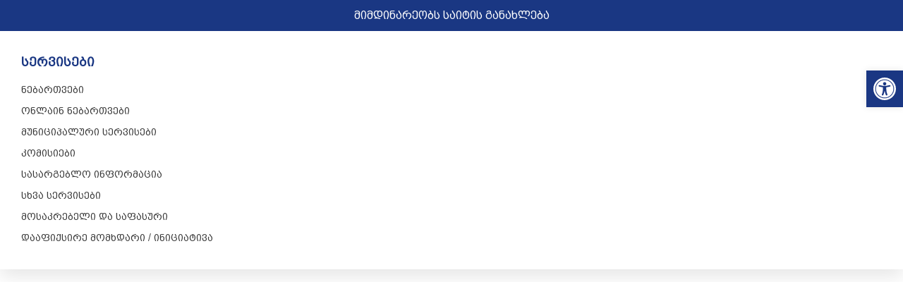

--- FILE ---
content_type: text/html; charset=UTF-8
request_url: https://senaki.gov.ge/elementskit-content/dynamic-content-megamenu-menuitem4932/
body_size: 60331
content:
<!DOCTYPE html>
<html lang="ka-GE">
<head>
	<meta charset="UTF-8">
		<meta name='robots' content='index, follow, max-image-preview:large, max-snippet:-1, max-video-preview:-1' />

	<!-- This site is optimized with the Yoast SEO plugin v20.7 - https://yoast.com/wordpress/plugins/seo/ -->
	<title>dynamic-content-megamenu-menuitem4932 - სენაკის მუნიციპალიტეტის მერია</title>
	<link rel="canonical" href="https://senaki.gov.ge/elementskit-content/dynamic-content-megamenu-menuitem4932/" />
	<meta property="og:locale" content="ka_GE" />
	<meta property="og:type" content="article" />
	<meta property="og:title" content="dynamic-content-megamenu-menuitem4932 - სენაკის მუნიციპალიტეტის მერია" />
	<meta property="og:description" content="სერვისები" />
	<meta property="og:url" content="https://senaki.gov.ge/elementskit-content/dynamic-content-megamenu-menuitem4932/" />
	<meta property="og:site_name" content="სენაკის მუნიციპალიტეტის მერია" />
	<meta property="article:modified_time" content="2023-06-01T09:14:32+00:00" />
	<meta name="twitter:card" content="summary_large_image" />
	<meta name="twitter:label1" content="Est. reading time" />
	<meta name="twitter:data1" content="1 წუთი" />
	<script type="application/ld+json" class="yoast-schema-graph">{"@context":"https://schema.org","@graph":[{"@type":"WebPage","@id":"https://senaki.gov.ge/elementskit-content/dynamic-content-megamenu-menuitem4932/","url":"https://senaki.gov.ge/elementskit-content/dynamic-content-megamenu-menuitem4932/","name":"dynamic-content-megamenu-menuitem4932 - სენაკის მუნიციპალიტეტის მერია","isPartOf":{"@id":"https://senaki.gov.ge/#website"},"datePublished":"2023-06-01T06:12:04+00:00","dateModified":"2023-06-01T09:14:32+00:00","breadcrumb":{"@id":"https://senaki.gov.ge/elementskit-content/dynamic-content-megamenu-menuitem4932/#breadcrumb"},"inLanguage":"ka-GE","potentialAction":[{"@type":"ReadAction","target":["https://senaki.gov.ge/elementskit-content/dynamic-content-megamenu-menuitem4932/"]}]},{"@type":"BreadcrumbList","@id":"https://senaki.gov.ge/elementskit-content/dynamic-content-megamenu-menuitem4932/#breadcrumb","itemListElement":[{"@type":"ListItem","position":1,"name":"Home","item":"https://senaki.gov.ge/"},{"@type":"ListItem","position":2,"name":"dynamic-content-megamenu-menuitem4932"}]},{"@type":"WebSite","@id":"https://senaki.gov.ge/#website","url":"https://senaki.gov.ge/","name":"სენაკის მუნიციპალიტეტის მერია","description":"სენაკის მუნიციპალიტეტის მერია","publisher":{"@id":"https://senaki.gov.ge/#organization"},"potentialAction":[{"@type":"SearchAction","target":{"@type":"EntryPoint","urlTemplate":"https://senaki.gov.ge/?s={search_term_string}"},"query-input":"required name=search_term_string"}],"inLanguage":"ka-GE"},{"@type":"Organization","@id":"https://senaki.gov.ge/#organization","name":"სენაკის მუნიციპალიტეტის მერია","url":"https://senaki.gov.ge/","logo":{"@type":"ImageObject","inLanguage":"ka-GE","@id":"https://senaki.gov.ge/#/schema/logo/image/","url":"https://senaki.gov.ge/wp-content/uploads/2022/11/logo-1.png","contentUrl":"https://senaki.gov.ge/wp-content/uploads/2022/11/logo-1.png","width":482,"height":125,"caption":"სენაკის მუნიციპალიტეტის მერია"},"image":{"@id":"https://senaki.gov.ge/#/schema/logo/image/"}}]}</script>
	<!-- / Yoast SEO plugin. -->


<link rel="alternate" type="application/rss+xml" title="სენაკის მუნიციპალიტეტის მერია &raquo; RSS-არხი" href="https://senaki.gov.ge/feed/" />
<link rel="alternate" type="application/rss+xml" title="სენაკის მუნიციპალიტეტის მერია &raquo; კომენტარების RSS-არხი" href="https://senaki.gov.ge/comments/feed/" />
<link rel="alternate" title="oEmbed (JSON)" type="application/json+oembed" href="https://senaki.gov.ge/wp-json/oembed/1.0/embed?url=https%3A%2F%2Fsenaki.gov.ge%2Felementskit-content%2Fdynamic-content-megamenu-menuitem4932%2F" />
<link rel="alternate" title="oEmbed (XML)" type="text/xml+oembed" href="https://senaki.gov.ge/wp-json/oembed/1.0/embed?url=https%3A%2F%2Fsenaki.gov.ge%2Felementskit-content%2Fdynamic-content-megamenu-menuitem4932%2F&#038;format=xml" />
<style id='wp-img-auto-sizes-contain-inline-css'>
img:is([sizes=auto i],[sizes^="auto," i]){contain-intrinsic-size:3000px 1500px}
/*# sourceURL=wp-img-auto-sizes-contain-inline-css */
</style>
<style id='wp-emoji-styles-inline-css'>

	img.wp-smiley, img.emoji {
		display: inline !important;
		border: none !important;
		box-shadow: none !important;
		height: 1em !important;
		width: 1em !important;
		margin: 0 0.07em !important;
		vertical-align: -0.1em !important;
		background: none !important;
		padding: 0 !important;
	}
/*# sourceURL=wp-emoji-styles-inline-css */
</style>
<link rel='stylesheet' id='wp-block-library-css' href='https://senaki.gov.ge/wp-includes/css/dist/block-library/style.min.css?ver=6.9' media='all' />
<style id='global-styles-inline-css'>
:root{--wp--preset--aspect-ratio--square: 1;--wp--preset--aspect-ratio--4-3: 4/3;--wp--preset--aspect-ratio--3-4: 3/4;--wp--preset--aspect-ratio--3-2: 3/2;--wp--preset--aspect-ratio--2-3: 2/3;--wp--preset--aspect-ratio--16-9: 16/9;--wp--preset--aspect-ratio--9-16: 9/16;--wp--preset--color--black: #000000;--wp--preset--color--cyan-bluish-gray: #abb8c3;--wp--preset--color--white: #ffffff;--wp--preset--color--pale-pink: #f78da7;--wp--preset--color--vivid-red: #cf2e2e;--wp--preset--color--luminous-vivid-orange: #ff6900;--wp--preset--color--luminous-vivid-amber: #fcb900;--wp--preset--color--light-green-cyan: #7bdcb5;--wp--preset--color--vivid-green-cyan: #00d084;--wp--preset--color--pale-cyan-blue: #8ed1fc;--wp--preset--color--vivid-cyan-blue: #0693e3;--wp--preset--color--vivid-purple: #9b51e0;--wp--preset--gradient--vivid-cyan-blue-to-vivid-purple: linear-gradient(135deg,rgb(6,147,227) 0%,rgb(155,81,224) 100%);--wp--preset--gradient--light-green-cyan-to-vivid-green-cyan: linear-gradient(135deg,rgb(122,220,180) 0%,rgb(0,208,130) 100%);--wp--preset--gradient--luminous-vivid-amber-to-luminous-vivid-orange: linear-gradient(135deg,rgb(252,185,0) 0%,rgb(255,105,0) 100%);--wp--preset--gradient--luminous-vivid-orange-to-vivid-red: linear-gradient(135deg,rgb(255,105,0) 0%,rgb(207,46,46) 100%);--wp--preset--gradient--very-light-gray-to-cyan-bluish-gray: linear-gradient(135deg,rgb(238,238,238) 0%,rgb(169,184,195) 100%);--wp--preset--gradient--cool-to-warm-spectrum: linear-gradient(135deg,rgb(74,234,220) 0%,rgb(151,120,209) 20%,rgb(207,42,186) 40%,rgb(238,44,130) 60%,rgb(251,105,98) 80%,rgb(254,248,76) 100%);--wp--preset--gradient--blush-light-purple: linear-gradient(135deg,rgb(255,206,236) 0%,rgb(152,150,240) 100%);--wp--preset--gradient--blush-bordeaux: linear-gradient(135deg,rgb(254,205,165) 0%,rgb(254,45,45) 50%,rgb(107,0,62) 100%);--wp--preset--gradient--luminous-dusk: linear-gradient(135deg,rgb(255,203,112) 0%,rgb(199,81,192) 50%,rgb(65,88,208) 100%);--wp--preset--gradient--pale-ocean: linear-gradient(135deg,rgb(255,245,203) 0%,rgb(182,227,212) 50%,rgb(51,167,181) 100%);--wp--preset--gradient--electric-grass: linear-gradient(135deg,rgb(202,248,128) 0%,rgb(113,206,126) 100%);--wp--preset--gradient--midnight: linear-gradient(135deg,rgb(2,3,129) 0%,rgb(40,116,252) 100%);--wp--preset--font-size--small: 13px;--wp--preset--font-size--medium: 20px;--wp--preset--font-size--large: 36px;--wp--preset--font-size--x-large: 42px;--wp--preset--spacing--20: 0.44rem;--wp--preset--spacing--30: 0.67rem;--wp--preset--spacing--40: 1rem;--wp--preset--spacing--50: 1.5rem;--wp--preset--spacing--60: 2.25rem;--wp--preset--spacing--70: 3.38rem;--wp--preset--spacing--80: 5.06rem;--wp--preset--shadow--natural: 6px 6px 9px rgba(0, 0, 0, 0.2);--wp--preset--shadow--deep: 12px 12px 50px rgba(0, 0, 0, 0.4);--wp--preset--shadow--sharp: 6px 6px 0px rgba(0, 0, 0, 0.2);--wp--preset--shadow--outlined: 6px 6px 0px -3px rgb(255, 255, 255), 6px 6px rgb(0, 0, 0);--wp--preset--shadow--crisp: 6px 6px 0px rgb(0, 0, 0);}:where(.is-layout-flex){gap: 0.5em;}:where(.is-layout-grid){gap: 0.5em;}body .is-layout-flex{display: flex;}.is-layout-flex{flex-wrap: wrap;align-items: center;}.is-layout-flex > :is(*, div){margin: 0;}body .is-layout-grid{display: grid;}.is-layout-grid > :is(*, div){margin: 0;}:where(.wp-block-columns.is-layout-flex){gap: 2em;}:where(.wp-block-columns.is-layout-grid){gap: 2em;}:where(.wp-block-post-template.is-layout-flex){gap: 1.25em;}:where(.wp-block-post-template.is-layout-grid){gap: 1.25em;}.has-black-color{color: var(--wp--preset--color--black) !important;}.has-cyan-bluish-gray-color{color: var(--wp--preset--color--cyan-bluish-gray) !important;}.has-white-color{color: var(--wp--preset--color--white) !important;}.has-pale-pink-color{color: var(--wp--preset--color--pale-pink) !important;}.has-vivid-red-color{color: var(--wp--preset--color--vivid-red) !important;}.has-luminous-vivid-orange-color{color: var(--wp--preset--color--luminous-vivid-orange) !important;}.has-luminous-vivid-amber-color{color: var(--wp--preset--color--luminous-vivid-amber) !important;}.has-light-green-cyan-color{color: var(--wp--preset--color--light-green-cyan) !important;}.has-vivid-green-cyan-color{color: var(--wp--preset--color--vivid-green-cyan) !important;}.has-pale-cyan-blue-color{color: var(--wp--preset--color--pale-cyan-blue) !important;}.has-vivid-cyan-blue-color{color: var(--wp--preset--color--vivid-cyan-blue) !important;}.has-vivid-purple-color{color: var(--wp--preset--color--vivid-purple) !important;}.has-black-background-color{background-color: var(--wp--preset--color--black) !important;}.has-cyan-bluish-gray-background-color{background-color: var(--wp--preset--color--cyan-bluish-gray) !important;}.has-white-background-color{background-color: var(--wp--preset--color--white) !important;}.has-pale-pink-background-color{background-color: var(--wp--preset--color--pale-pink) !important;}.has-vivid-red-background-color{background-color: var(--wp--preset--color--vivid-red) !important;}.has-luminous-vivid-orange-background-color{background-color: var(--wp--preset--color--luminous-vivid-orange) !important;}.has-luminous-vivid-amber-background-color{background-color: var(--wp--preset--color--luminous-vivid-amber) !important;}.has-light-green-cyan-background-color{background-color: var(--wp--preset--color--light-green-cyan) !important;}.has-vivid-green-cyan-background-color{background-color: var(--wp--preset--color--vivid-green-cyan) !important;}.has-pale-cyan-blue-background-color{background-color: var(--wp--preset--color--pale-cyan-blue) !important;}.has-vivid-cyan-blue-background-color{background-color: var(--wp--preset--color--vivid-cyan-blue) !important;}.has-vivid-purple-background-color{background-color: var(--wp--preset--color--vivid-purple) !important;}.has-black-border-color{border-color: var(--wp--preset--color--black) !important;}.has-cyan-bluish-gray-border-color{border-color: var(--wp--preset--color--cyan-bluish-gray) !important;}.has-white-border-color{border-color: var(--wp--preset--color--white) !important;}.has-pale-pink-border-color{border-color: var(--wp--preset--color--pale-pink) !important;}.has-vivid-red-border-color{border-color: var(--wp--preset--color--vivid-red) !important;}.has-luminous-vivid-orange-border-color{border-color: var(--wp--preset--color--luminous-vivid-orange) !important;}.has-luminous-vivid-amber-border-color{border-color: var(--wp--preset--color--luminous-vivid-amber) !important;}.has-light-green-cyan-border-color{border-color: var(--wp--preset--color--light-green-cyan) !important;}.has-vivid-green-cyan-border-color{border-color: var(--wp--preset--color--vivid-green-cyan) !important;}.has-pale-cyan-blue-border-color{border-color: var(--wp--preset--color--pale-cyan-blue) !important;}.has-vivid-cyan-blue-border-color{border-color: var(--wp--preset--color--vivid-cyan-blue) !important;}.has-vivid-purple-border-color{border-color: var(--wp--preset--color--vivid-purple) !important;}.has-vivid-cyan-blue-to-vivid-purple-gradient-background{background: var(--wp--preset--gradient--vivid-cyan-blue-to-vivid-purple) !important;}.has-light-green-cyan-to-vivid-green-cyan-gradient-background{background: var(--wp--preset--gradient--light-green-cyan-to-vivid-green-cyan) !important;}.has-luminous-vivid-amber-to-luminous-vivid-orange-gradient-background{background: var(--wp--preset--gradient--luminous-vivid-amber-to-luminous-vivid-orange) !important;}.has-luminous-vivid-orange-to-vivid-red-gradient-background{background: var(--wp--preset--gradient--luminous-vivid-orange-to-vivid-red) !important;}.has-very-light-gray-to-cyan-bluish-gray-gradient-background{background: var(--wp--preset--gradient--very-light-gray-to-cyan-bluish-gray) !important;}.has-cool-to-warm-spectrum-gradient-background{background: var(--wp--preset--gradient--cool-to-warm-spectrum) !important;}.has-blush-light-purple-gradient-background{background: var(--wp--preset--gradient--blush-light-purple) !important;}.has-blush-bordeaux-gradient-background{background: var(--wp--preset--gradient--blush-bordeaux) !important;}.has-luminous-dusk-gradient-background{background: var(--wp--preset--gradient--luminous-dusk) !important;}.has-pale-ocean-gradient-background{background: var(--wp--preset--gradient--pale-ocean) !important;}.has-electric-grass-gradient-background{background: var(--wp--preset--gradient--electric-grass) !important;}.has-midnight-gradient-background{background: var(--wp--preset--gradient--midnight) !important;}.has-small-font-size{font-size: var(--wp--preset--font-size--small) !important;}.has-medium-font-size{font-size: var(--wp--preset--font-size--medium) !important;}.has-large-font-size{font-size: var(--wp--preset--font-size--large) !important;}.has-x-large-font-size{font-size: var(--wp--preset--font-size--x-large) !important;}
/*# sourceURL=global-styles-inline-css */
</style>

<style id='classic-theme-styles-inline-css'>
/*! This file is auto-generated */
.wp-block-button__link{color:#fff;background-color:#32373c;border-radius:9999px;box-shadow:none;text-decoration:none;padding:calc(.667em + 2px) calc(1.333em + 2px);font-size:1.125em}.wp-block-file__button{background:#32373c;color:#fff;text-decoration:none}
/*# sourceURL=/wp-includes/css/classic-themes.min.css */
</style>
<link rel='stylesheet' id='fd-nt-style-css' href='https://senaki.gov.ge/wp-content/plugins/news-ticker-widget-for-elementor/assets/css/ele-news-ticker.css?ver=6.9' media='all' />
<link rel='stylesheet' id='ticker-style-css' href='https://senaki.gov.ge/wp-content/plugins/news-ticker-widget-for-elementor/assets/css/ticker.css?ver=6.9' media='all' />
<link rel='stylesheet' id='wp-polls-css' href='https://senaki.gov.ge/wp-content/plugins/wp-polls/polls-css.css?ver=2.77.0' media='all' />
<style id='wp-polls-inline-css'>
.wp-polls .pollbar {
	margin: 1px;
	font-size: 6px;
	line-height: 8px;
	height: 8px;
	background-image: url('https://senaki.gov.ge/wp-content/plugins/wp-polls/images/default/pollbg.gif');
	border: 1px solid #c8c8c8;
}

/*# sourceURL=wp-polls-inline-css */
</style>
<link rel='stylesheet' id='hello-elementor-css' href='https://senaki.gov.ge/wp-content/themes/hello-elementor/style.min.css?ver=2.6.1' media='all' />
<link rel='stylesheet' id='hello-elementor-theme-style-css' href='https://senaki.gov.ge/wp-content/themes/hello-elementor/theme.min.css?ver=2.6.1' media='all' />
<link rel='stylesheet' id='elementor-frontend-css' href='https://senaki.gov.ge/wp-content/plugins/elementor/assets/css/frontend-lite.min.css?ver=3.12.2' media='all' />
<link rel='stylesheet' id='elementor-post-8-css' href='https://senaki.gov.ge/wp-content/uploads/elementor/css/post-8.css?ver=1682298244' media='all' />
<link rel='stylesheet' id='pojo-a11y-css' href='https://senaki.gov.ge/wp-content/plugins/pojo-accessibility/assets/css/style.min.css?ver=1.0.0' media='all' />
<link rel='stylesheet' id='easy-notification-bar-css' href='https://senaki.gov.ge/wp-content/plugins/easy-notification-bar/assets/css/easy-notification-bar.css?ver=1.4.5' media='all' />
<style id='easy-notification-bar-inline-css'>
.easy-notification-bar{background:#1a3783;}
/*# sourceURL=easy-notification-bar-inline-css */
</style>
<link rel='stylesheet' id='elementor-icons-css' href='https://senaki.gov.ge/wp-content/plugins/elementor/assets/lib/eicons/css/elementor-icons.min.css?ver=5.18.0' media='all' />
<link rel='stylesheet' id='swiper-css' href='https://senaki.gov.ge/wp-content/plugins/elementor/assets/lib/swiper/css/swiper.min.css?ver=5.3.6' media='all' />
<link rel='stylesheet' id='elementor-pro-css' href='https://senaki.gov.ge/wp-content/plugins/elementor-pro/assets/css/frontend-lite.min.css?ver=3.10.2' media='all' />
<link rel='stylesheet' id='elementor-global-css' href='https://senaki.gov.ge/wp-content/uploads/elementor/css/global.css?ver=1682298245' media='all' />
<link rel='stylesheet' id='elementor-post-4933-css' href='https://senaki.gov.ge/wp-content/uploads/elementor/css/post-4933.css?ver=1685610888' media='all' />
<link rel='stylesheet' id='hello-elementor-child-style-css' href='https://senaki.gov.ge/wp-content/themes/hello-theme-child-master/style.css?ver=1.0.0' media='all' />
<link rel='stylesheet' id='ekit-widget-styles-css' href='https://senaki.gov.ge/wp-content/plugins/elementskit-lite/widgets/init/assets/css/widget-styles.css?ver=2.8.1' media='all' />
<link rel='stylesheet' id='ekit-responsive-css' href='https://senaki.gov.ge/wp-content/plugins/elementskit-lite/widgets/init/assets/css/responsive.css?ver=2.8.1' media='all' />
<link rel='stylesheet' id='ecs-styles-css' href='https://senaki.gov.ge/wp-content/plugins/ele-custom-skin/assets/css/ecs-style.css?ver=3.1.7' media='all' />
<link rel='stylesheet' id='elementor-post-548-css' href='https://senaki.gov.ge/wp-content/uploads/elementor/css/post-548.css?ver=1674298507' media='all' />
<link rel='stylesheet' id='elementor-post-3206-css' href='https://senaki.gov.ge/wp-content/uploads/elementor/css/post-3206.css?ver=1674298376' media='all' />
<link rel='stylesheet' id='elementor-post-3701-css' href='https://senaki.gov.ge/wp-content/uploads/elementor/css/post-3701.css?ver=1675086280' media='all' />
<script src="https://senaki.gov.ge/wp-includes/js/jquery/jquery.min.js?ver=3.7.1" id="jquery-core-js"></script>
<script src="https://senaki.gov.ge/wp-includes/js/jquery/jquery-migrate.min.js?ver=3.4.1" id="jquery-migrate-js"></script>
<script id="ecs_ajax_load-js-extra">
var ecs_ajax_params = {"ajaxurl":"https://senaki.gov.ge/wp-admin/admin-ajax.php","posts":"{\"page\":0,\"elementskit_content\":\"dynamic-content-megamenu-menuitem4932\",\"post_type\":\"elementskit_content\",\"name\":\"dynamic-content-megamenu-menuitem4932\",\"error\":\"\",\"m\":\"\",\"p\":0,\"post_parent\":\"\",\"subpost\":\"\",\"subpost_id\":\"\",\"attachment\":\"\",\"attachment_id\":0,\"pagename\":\"dynamic-content-megamenu-menuitem4932\",\"page_id\":0,\"second\":\"\",\"minute\":\"\",\"hour\":\"\",\"day\":0,\"monthnum\":0,\"year\":0,\"w\":0,\"category_name\":\"\",\"tag\":\"\",\"cat\":\"\",\"tag_id\":\"\",\"author\":\"\",\"author_name\":\"\",\"feed\":\"\",\"tb\":\"\",\"paged\":0,\"meta_key\":\"\",\"meta_value\":\"\",\"preview\":\"\",\"s\":\"\",\"sentence\":\"\",\"title\":\"\",\"fields\":\"all\",\"menu_order\":\"\",\"embed\":\"\",\"category__in\":[],\"category__not_in\":[],\"category__and\":[],\"post__in\":[],\"post__not_in\":[],\"post_name__in\":[],\"tag__in\":[],\"tag__not_in\":[],\"tag__and\":[],\"tag_slug__in\":[],\"tag_slug__and\":[],\"post_parent__in\":[],\"post_parent__not_in\":[],\"author__in\":[],\"author__not_in\":[],\"search_columns\":[],\"ignore_sticky_posts\":false,\"suppress_filters\":false,\"cache_results\":true,\"update_post_term_cache\":true,\"update_menu_item_cache\":false,\"lazy_load_term_meta\":true,\"update_post_meta_cache\":true,\"posts_per_page\":10,\"nopaging\":false,\"comments_per_page\":\"50\",\"no_found_rows\":false,\"order\":\"DESC\"}"};
//# sourceURL=ecs_ajax_load-js-extra
</script>
<script src="https://senaki.gov.ge/wp-content/plugins/ele-custom-skin/assets/js/ecs_ajax_pagination.js?ver=3.1.7" id="ecs_ajax_load-js"></script>
<script src="https://senaki.gov.ge/wp-content/plugins/ele-custom-skin/assets/js/ecs.js?ver=3.1.7" id="ecs-script-js"></script>
<link rel="https://api.w.org/" href="https://senaki.gov.ge/wp-json/" /><link rel="alternate" title="JSON" type="application/json" href="https://senaki.gov.ge/wp-json/wp/v2/elementskit-content/4933" /><link rel="EditURI" type="application/rsd+xml" title="RSD" href="https://senaki.gov.ge/xmlrpc.php?rsd" />
<meta name="generator" content="WordPress 6.9" />
<link rel='shortlink' href='https://senaki.gov.ge/?p=4933' />
<meta name="generator" content="Site Kit by Google 1.99.0" /><meta name="generator" content="Elementor 3.12.2; features: e_dom_optimization, e_optimized_assets_loading, e_optimized_css_loading, a11y_improvements, additional_custom_breakpoints; settings: css_print_method-external, google_font-enabled, font_display-auto">
<meta name="robots" content="noindex,nofollow" />
<style type="text/css">
#pojo-a11y-toolbar .pojo-a11y-toolbar-toggle a{ background-color: #1a3783;	color: #ffffff;}
#pojo-a11y-toolbar .pojo-a11y-toolbar-overlay, #pojo-a11y-toolbar .pojo-a11y-toolbar-overlay ul.pojo-a11y-toolbar-items.pojo-a11y-links{ border-color: #1a3783;}
body.pojo-a11y-focusable a:focus{ outline-style: solid !important;	outline-width: 1px !important;	outline-color: #FF0000 !important;}
#pojo-a11y-toolbar{ top: 100px !important;}
#pojo-a11y-toolbar .pojo-a11y-toolbar-overlay{ background-color: #ffffff;}
#pojo-a11y-toolbar .pojo-a11y-toolbar-overlay ul.pojo-a11y-toolbar-items li.pojo-a11y-toolbar-item a, #pojo-a11y-toolbar .pojo-a11y-toolbar-overlay p.pojo-a11y-toolbar-title{ color: #333333;}
#pojo-a11y-toolbar .pojo-a11y-toolbar-overlay ul.pojo-a11y-toolbar-items li.pojo-a11y-toolbar-item a.active{ background-color: #4054b2;	color: #ffffff;}
@media (max-width: 767px) { #pojo-a11y-toolbar { top: 50px !important; } }</style><link rel="icon" href="https://senaki.gov.ge/wp-content/uploads/2022/11/icon.png" sizes="32x32" />
<link rel="icon" href="https://senaki.gov.ge/wp-content/uploads/2022/11/icon.png" sizes="192x192" />
<link rel="apple-touch-icon" href="https://senaki.gov.ge/wp-content/uploads/2022/11/icon.png" />
<meta name="msapplication-TileImage" content="https://senaki.gov.ge/wp-content/uploads/2022/11/icon.png" />
		<style id="wp-custom-css">
			.easy-notification-bar-message {
    font-family: 'Georgia';
}		</style>
			<meta name="viewport" content="width=device-width, initial-scale=1.0, viewport-fit=cover" /></head>
<body class="wp-singular elementskit_content-template elementskit_content-template-elementor_canvas single single-elementskit_content postid-4933 wp-custom-logo wp-theme-hello-elementor wp-child-theme-hello-theme-child-master has-easy-notification-bar elementor-default elementor-template-canvas elementor-kit-8 elementor-page elementor-page-4933">
	
				<div class="easy-notification-bar easy-notification-bar--align_center">

					<div class="easy-notification-bar-container enb-textcenter enb-system-font">

													<div class="easy-notification-bar-message">
								მიმდინარეობს საიტის განახლება							</div><!-- .easy-notification-bar-message -->
						
						
					</div>

					
				</div><!-- .easy-notification-bar -->

					<div data-elementor-type="wp-post" data-elementor-id="4933" class="elementor elementor-4933">
									<section class="elementor-section elementor-top-section elementor-element elementor-element-79dccc1 elementor-section-full_width elementor-section-height-default elementor-section-height-default" data-id="79dccc1" data-element_type="section" data-settings="{&quot;background_background&quot;:&quot;classic&quot;}">
						<div class="elementor-container elementor-column-gap-no">
					<div class="elementor-column elementor-col-100 elementor-top-column elementor-element elementor-element-ad82844" data-id="ad82844" data-element_type="column">
			<div class="elementor-widget-wrap elementor-element-populated">
								<div class="elementor-element elementor-element-7d9f575 elementor-widget elementor-widget-heading" data-id="7d9f575" data-element_type="widget" data-widget_type="heading.default">
				<div class="elementor-widget-container">
			<style>/*! elementor - v3.12.2 - 23-04-2023 */
.elementor-heading-title{padding:0;margin:0;line-height:1}.elementor-widget-heading .elementor-heading-title[class*=elementor-size-]>a{color:inherit;font-size:inherit;line-height:inherit}.elementor-widget-heading .elementor-heading-title.elementor-size-small{font-size:15px}.elementor-widget-heading .elementor-heading-title.elementor-size-medium{font-size:19px}.elementor-widget-heading .elementor-heading-title.elementor-size-large{font-size:29px}.elementor-widget-heading .elementor-heading-title.elementor-size-xl{font-size:39px}.elementor-widget-heading .elementor-heading-title.elementor-size-xxl{font-size:59px}</style><h2 class="elementor-heading-title elementor-size-default">სერვისები</h2>		</div>
				</div>
				<div class="elementor-element elementor-element-58e1c7e elementor-nav-menu--dropdown-none elementor-widget elementor-widget-nav-menu" data-id="58e1c7e" data-element_type="widget" data-settings="{&quot;layout&quot;:&quot;vertical&quot;,&quot;submenu_icon&quot;:{&quot;value&quot;:&quot;&lt;i class=\&quot;\&quot;&gt;&lt;\/i&gt;&quot;,&quot;library&quot;:&quot;&quot;}}" data-widget_type="nav-menu.default">
				<div class="elementor-widget-container">
			<link rel="stylesheet" href="https://senaki.gov.ge/wp-content/plugins/elementor-pro/assets/css/widget-nav-menu.min.css">			<nav migration_allowed="1" migrated="0" class="elementor-nav-menu--main elementor-nav-menu__container elementor-nav-menu--layout-vertical e--pointer-none">
				<ul id="menu-1-58e1c7e" class="elementor-nav-menu sm-vertical"><li class="menu-item menu-item-type-post_type menu-item-object-page menu-item-4926"><a href="https://senaki.gov.ge/%e1%83%9c%e1%83%94%e1%83%91%e1%83%90%e1%83%a0%e1%83%97%e1%83%95%e1%83%94%e1%83%91%e1%83%98/" class="elementor-item">ნებართვები</a></li>
<li class="menu-item menu-item-type-post_type menu-item-object-page menu-item-4925"><a href="https://senaki.gov.ge/%e1%83%9d%e1%83%9c%e1%83%9a%e1%83%90%e1%83%98%e1%83%9c-%e1%83%9c%e1%83%94%e1%83%91%e1%83%90%e1%83%a0%e1%83%97%e1%83%95%e1%83%94%e1%83%91%e1%83%98/" class="elementor-item">ონლაინ ნებართვები</a></li>
<li class="menu-item menu-item-type-post_type menu-item-object-page menu-item-4924"><a href="https://senaki.gov.ge/%e1%83%9b%e1%83%a3%e1%83%9c%e1%83%98%e1%83%aa%e1%83%98%e1%83%9e%e1%83%90%e1%83%9a%e1%83%a3%e1%83%a0%e1%83%98-%e1%83%a1%e1%83%94%e1%83%a0%e1%83%95%e1%83%98%e1%83%a1%e1%83%94%e1%83%91%e1%83%98/" class="elementor-item">მუნიციპალური სერვისები</a></li>
<li class="menu-item menu-item-type-post_type menu-item-object-page menu-item-4923"><a href="https://senaki.gov.ge/%e1%83%99%e1%83%9d%e1%83%9b%e1%83%98%e1%83%a1%e1%83%98%e1%83%94%e1%83%91%e1%83%98/" class="elementor-item">კომისიები</a></li>
<li class="menu-item menu-item-type-post_type menu-item-object-page menu-item-4922"><a href="https://senaki.gov.ge/%e1%83%a1%e1%83%90%e1%83%a1%e1%83%90%e1%83%a0%e1%83%92%e1%83%94%e1%83%91%e1%83%9a%e1%83%9d-%e1%83%98%e1%83%9c%e1%83%a4%e1%83%9d%e1%83%a0%e1%83%9b%e1%83%90%e1%83%aa%e1%83%98%e1%83%90/" class="elementor-item">სასარგებლო ინფორმაცია</a></li>
<li class="menu-item menu-item-type-custom menu-item-object-custom menu-item-has-children menu-item-5017"><a href="#" class="elementor-item elementor-item-anchor">სხვა სერვისები</a>
<ul class="sub-menu elementor-nav-menu--dropdown">
	<li class="menu-item menu-item-type-post_type menu-item-object-page menu-item-4921"><a href="https://senaki.gov.ge/%e1%83%a1%e1%83%90%e1%83%9b%e1%83%94%e1%83%93%e1%83%98%e1%83%aa%e1%83%98%e1%83%9c%e1%83%9d-%e1%83%93%e1%83%90%e1%83%ac%e1%83%94%e1%83%a1%e1%83%94%e1%83%91%e1%83%a3%e1%83%9a%e1%83%94%e1%83%91%e1%83%94/" class="elementor-sub-item">სამედიცინო დაწესებულებები და აფთიაქები</a></li>
	<li class="menu-item menu-item-type-post_type menu-item-object-page menu-item-4920"><a href="https://senaki.gov.ge/%e1%83%91%e1%83%90%e1%83%9c%e1%83%99%e1%83%94%e1%83%91%e1%83%98-%e1%83%93%e1%83%90-%e1%83%9b%e1%83%98%e1%83%99%e1%83%a0%e1%83%9d%e1%83%a1%e1%83%90%e1%83%a4%e1%83%98%e1%83%9c%e1%83%90%e1%83%9c%e1%83%a1/" class="elementor-sub-item">ბანკები და მიკროსაფინანსო ორგანიზაციები</a></li>
	<li class="menu-item menu-item-type-post_type menu-item-object-page menu-item-4919"><a href="https://senaki.gov.ge/%e1%83%a1%e1%83%90%e1%83%ad%e1%83%98%e1%83%a0%e1%83%9d-%e1%83%98%e1%83%9c%e1%83%a4%e1%83%9d%e1%83%a0%e1%83%9b%e1%83%90%e1%83%aa%e1%83%98%e1%83%90/" class="elementor-sub-item">საჭირო ინფორმაცია</a></li>
	<li class="menu-item menu-item-type-post_type menu-item-object-page menu-item-4918"><a href="https://senaki.gov.ge/%e1%83%9d%e1%83%9c%e1%83%9a%e1%83%90%e1%83%98%e1%83%9c-%e1%83%92%e1%83%90%e1%83%93%e1%83%90%e1%83%ae%e1%83%93%e1%83%94%e1%83%91%e1%83%98/" class="elementor-sub-item">ონლაინ გადახდები</a></li>
</ul>
</li>
<li class="menu-item menu-item-type-post_type menu-item-object-page menu-item-4927"><a href="https://senaki.gov.ge/%e1%83%9b%e1%83%9d%e1%83%a1%e1%83%90%e1%83%99%e1%83%a0%e1%83%94%e1%83%91%e1%83%94%e1%83%9a%e1%83%98-%e1%83%93%e1%83%90-%e1%83%a1%e1%83%90%e1%83%a4%e1%83%90%e1%83%a1%e1%83%a3%e1%83%a0%e1%83%98/" class="elementor-item">მოსაკრებელი და საფასური</a></li>
<li class="menu-item menu-item-type-post_type menu-item-object-page menu-item-4929"><a href="https://senaki.gov.ge/%e1%83%93%e1%83%90%e1%83%90%e1%83%a4%e1%83%98%e1%83%a5%e1%83%a1%e1%83%98%e1%83%a0%e1%83%94-%e1%83%9b%e1%83%9d%e1%83%9b%e1%83%ae%e1%83%93%e1%83%90%e1%83%a0%e1%83%98-%e1%83%98%e1%83%9c%e1%83%98/" class="elementor-item">დააფიქსირე მომხდარი / ინიციატივა</a></li>
</ul>			</nav>
						<nav class="elementor-nav-menu--dropdown elementor-nav-menu__container" aria-hidden="true">
				<ul id="menu-2-58e1c7e" class="elementor-nav-menu sm-vertical"><li class="menu-item menu-item-type-post_type menu-item-object-page menu-item-4926"><a href="https://senaki.gov.ge/%e1%83%9c%e1%83%94%e1%83%91%e1%83%90%e1%83%a0%e1%83%97%e1%83%95%e1%83%94%e1%83%91%e1%83%98/" class="elementor-item" tabindex="-1">ნებართვები</a></li>
<li class="menu-item menu-item-type-post_type menu-item-object-page menu-item-4925"><a href="https://senaki.gov.ge/%e1%83%9d%e1%83%9c%e1%83%9a%e1%83%90%e1%83%98%e1%83%9c-%e1%83%9c%e1%83%94%e1%83%91%e1%83%90%e1%83%a0%e1%83%97%e1%83%95%e1%83%94%e1%83%91%e1%83%98/" class="elementor-item" tabindex="-1">ონლაინ ნებართვები</a></li>
<li class="menu-item menu-item-type-post_type menu-item-object-page menu-item-4924"><a href="https://senaki.gov.ge/%e1%83%9b%e1%83%a3%e1%83%9c%e1%83%98%e1%83%aa%e1%83%98%e1%83%9e%e1%83%90%e1%83%9a%e1%83%a3%e1%83%a0%e1%83%98-%e1%83%a1%e1%83%94%e1%83%a0%e1%83%95%e1%83%98%e1%83%a1%e1%83%94%e1%83%91%e1%83%98/" class="elementor-item" tabindex="-1">მუნიციპალური სერვისები</a></li>
<li class="menu-item menu-item-type-post_type menu-item-object-page menu-item-4923"><a href="https://senaki.gov.ge/%e1%83%99%e1%83%9d%e1%83%9b%e1%83%98%e1%83%a1%e1%83%98%e1%83%94%e1%83%91%e1%83%98/" class="elementor-item" tabindex="-1">კომისიები</a></li>
<li class="menu-item menu-item-type-post_type menu-item-object-page menu-item-4922"><a href="https://senaki.gov.ge/%e1%83%a1%e1%83%90%e1%83%a1%e1%83%90%e1%83%a0%e1%83%92%e1%83%94%e1%83%91%e1%83%9a%e1%83%9d-%e1%83%98%e1%83%9c%e1%83%a4%e1%83%9d%e1%83%a0%e1%83%9b%e1%83%90%e1%83%aa%e1%83%98%e1%83%90/" class="elementor-item" tabindex="-1">სასარგებლო ინფორმაცია</a></li>
<li class="menu-item menu-item-type-custom menu-item-object-custom menu-item-has-children menu-item-5017"><a href="#" class="elementor-item elementor-item-anchor" tabindex="-1">სხვა სერვისები</a>
<ul class="sub-menu elementor-nav-menu--dropdown">
	<li class="menu-item menu-item-type-post_type menu-item-object-page menu-item-4921"><a href="https://senaki.gov.ge/%e1%83%a1%e1%83%90%e1%83%9b%e1%83%94%e1%83%93%e1%83%98%e1%83%aa%e1%83%98%e1%83%9c%e1%83%9d-%e1%83%93%e1%83%90%e1%83%ac%e1%83%94%e1%83%a1%e1%83%94%e1%83%91%e1%83%a3%e1%83%9a%e1%83%94%e1%83%91%e1%83%94/" class="elementor-sub-item" tabindex="-1">სამედიცინო დაწესებულებები და აფთიაქები</a></li>
	<li class="menu-item menu-item-type-post_type menu-item-object-page menu-item-4920"><a href="https://senaki.gov.ge/%e1%83%91%e1%83%90%e1%83%9c%e1%83%99%e1%83%94%e1%83%91%e1%83%98-%e1%83%93%e1%83%90-%e1%83%9b%e1%83%98%e1%83%99%e1%83%a0%e1%83%9d%e1%83%a1%e1%83%90%e1%83%a4%e1%83%98%e1%83%9c%e1%83%90%e1%83%9c%e1%83%a1/" class="elementor-sub-item" tabindex="-1">ბანკები და მიკროსაფინანსო ორგანიზაციები</a></li>
	<li class="menu-item menu-item-type-post_type menu-item-object-page menu-item-4919"><a href="https://senaki.gov.ge/%e1%83%a1%e1%83%90%e1%83%ad%e1%83%98%e1%83%a0%e1%83%9d-%e1%83%98%e1%83%9c%e1%83%a4%e1%83%9d%e1%83%a0%e1%83%9b%e1%83%90%e1%83%aa%e1%83%98%e1%83%90/" class="elementor-sub-item" tabindex="-1">საჭირო ინფორმაცია</a></li>
	<li class="menu-item menu-item-type-post_type menu-item-object-page menu-item-4918"><a href="https://senaki.gov.ge/%e1%83%9d%e1%83%9c%e1%83%9a%e1%83%90%e1%83%98%e1%83%9c-%e1%83%92%e1%83%90%e1%83%93%e1%83%90%e1%83%ae%e1%83%93%e1%83%94%e1%83%91%e1%83%98/" class="elementor-sub-item" tabindex="-1">ონლაინ გადახდები</a></li>
</ul>
</li>
<li class="menu-item menu-item-type-post_type menu-item-object-page menu-item-4927"><a href="https://senaki.gov.ge/%e1%83%9b%e1%83%9d%e1%83%a1%e1%83%90%e1%83%99%e1%83%a0%e1%83%94%e1%83%91%e1%83%94%e1%83%9a%e1%83%98-%e1%83%93%e1%83%90-%e1%83%a1%e1%83%90%e1%83%a4%e1%83%90%e1%83%a1%e1%83%a3%e1%83%a0%e1%83%98/" class="elementor-item" tabindex="-1">მოსაკრებელი და საფასური</a></li>
<li class="menu-item menu-item-type-post_type menu-item-object-page menu-item-4929"><a href="https://senaki.gov.ge/%e1%83%93%e1%83%90%e1%83%90%e1%83%a4%e1%83%98%e1%83%a5%e1%83%a1%e1%83%98%e1%83%a0%e1%83%94-%e1%83%9b%e1%83%9d%e1%83%9b%e1%83%ae%e1%83%93%e1%83%90%e1%83%a0%e1%83%98-%e1%83%98%e1%83%9c%e1%83%98/" class="elementor-item" tabindex="-1">დააფიქსირე მომხდარი / ინიციატივა</a></li>
</ul>			</nav>
				</div>
				</div>
					</div>
		</div>
							</div>
		</section>
							</div>
		<script type="speculationrules">
{"prefetch":[{"source":"document","where":{"and":[{"href_matches":"/*"},{"not":{"href_matches":["/wp-*.php","/wp-admin/*","/wp-content/uploads/*","/wp-content/*","/wp-content/plugins/*","/wp-content/themes/hello-theme-child-master/*","/wp-content/themes/hello-elementor/*","/*\\?(.+)"]}},{"not":{"selector_matches":"a[rel~=\"nofollow\"]"}},{"not":{"selector_matches":".no-prefetch, .no-prefetch a"}}]},"eagerness":"conservative"}]}
</script>
<script src="https://senaki.gov.ge/wp-content/plugins/news-ticker-widget-for-elementor/assets/js/ticker.js?ver=1.0" id="ticker-script-js"></script>
<script id="wp-polls-js-extra">
var pollsL10n = {"ajax_url":"https://senaki.gov.ge/wp-admin/admin-ajax.php","text_wait":"Your last request is still being processed. Please wait a while ...","text_valid":"Please choose a valid poll answer.","text_multiple":"Maximum number of choices allowed: ","show_loading":"1","show_fading":"1"};
//# sourceURL=wp-polls-js-extra
</script>
<script src="https://senaki.gov.ge/wp-content/plugins/wp-polls/polls-js.js?ver=2.77.0" id="wp-polls-js"></script>
<script src="https://senaki.gov.ge/wp-content/themes/hello-elementor/assets/js/hello-frontend.min.js?ver=1.0.0" id="hello-theme-frontend-js"></script>
<script src="https://senaki.gov.ge/wp-content/plugins/elementskit-lite/libs/framework/assets/js/frontend-script.js?ver=2.8.1" id="elementskit-framework-js-frontend-js"></script>
<script id="elementskit-framework-js-frontend-js-after">
		var elementskit = {
			resturl: 'https://senaki.gov.ge/wp-json/elementskit/v1/',
		}

		
//# sourceURL=elementskit-framework-js-frontend-js-after
</script>
<script src="https://senaki.gov.ge/wp-content/plugins/elementskit-lite/widgets/init/assets/js/widget-scripts.js?ver=2.8.1" id="ekit-widget-scripts-js"></script>
<script id="pojo-a11y-js-extra">
var PojoA11yOptions = {"focusable":"","remove_link_target":"","add_role_links":"","enable_save":"","save_expiration":""};
//# sourceURL=pojo-a11y-js-extra
</script>
<script src="https://senaki.gov.ge/wp-content/plugins/pojo-accessibility/assets/js/app.min.js?ver=1.0.0" id="pojo-a11y-js"></script>
<script src="https://senaki.gov.ge/wp-content/plugins/elementor-pro/assets/lib/smartmenus/jquery.smartmenus.min.js?ver=1.0.1" id="smartmenus-js"></script>
<script src="https://senaki.gov.ge/wp-content/plugins/elementor-pro/assets/js/webpack-pro.runtime.min.js?ver=3.10.2" id="elementor-pro-webpack-runtime-js"></script>
<script src="https://senaki.gov.ge/wp-content/plugins/elementor/assets/js/webpack.runtime.min.js?ver=3.12.2" id="elementor-webpack-runtime-js"></script>
<script src="https://senaki.gov.ge/wp-content/plugins/elementor/assets/js/frontend-modules.min.js?ver=3.12.2" id="elementor-frontend-modules-js"></script>
<script src="https://senaki.gov.ge/wp-includes/js/dist/hooks.min.js?ver=dd5603f07f9220ed27f1" id="wp-hooks-js"></script>
<script src="https://senaki.gov.ge/wp-includes/js/dist/i18n.min.js?ver=c26c3dc7bed366793375" id="wp-i18n-js"></script>
<script id="wp-i18n-js-after">
wp.i18n.setLocaleData( { 'text direction\u0004ltr': [ 'ltr' ] } );
//# sourceURL=wp-i18n-js-after
</script>
<script id="elementor-pro-frontend-js-before">
var ElementorProFrontendConfig = {"ajaxurl":"https:\/\/senaki.gov.ge\/wp-admin\/admin-ajax.php","nonce":"a1ec6de402","urls":{"assets":"https:\/\/senaki.gov.ge\/wp-content\/plugins\/elementor-pro\/assets\/","rest":"https:\/\/senaki.gov.ge\/wp-json\/"},"shareButtonsNetworks":{"facebook":{"title":"Facebook","has_counter":true},"twitter":{"title":"Twitter"},"linkedin":{"title":"LinkedIn","has_counter":true},"pinterest":{"title":"Pinterest","has_counter":true},"reddit":{"title":"Reddit","has_counter":true},"vk":{"title":"VK","has_counter":true},"odnoklassniki":{"title":"OK","has_counter":true},"tumblr":{"title":"Tumblr"},"digg":{"title":"Digg"},"skype":{"title":"Skype"},"stumbleupon":{"title":"StumbleUpon","has_counter":true},"mix":{"title":"Mix"},"telegram":{"title":"Telegram"},"pocket":{"title":"Pocket","has_counter":true},"xing":{"title":"XING","has_counter":true},"whatsapp":{"title":"WhatsApp"},"email":{"title":"Email"},"print":{"title":"Print"}},"facebook_sdk":{"lang":"ka_GE","app_id":""},"lottie":{"defaultAnimationUrl":"https:\/\/senaki.gov.ge\/wp-content\/plugins\/elementor-pro\/modules\/lottie\/assets\/animations\/default.json"}};
//# sourceURL=elementor-pro-frontend-js-before
</script>
<script src="https://senaki.gov.ge/wp-content/plugins/elementor-pro/assets/js/frontend.min.js?ver=3.10.2" id="elementor-pro-frontend-js"></script>
<script src="https://senaki.gov.ge/wp-content/plugins/elementor/assets/lib/waypoints/waypoints.min.js?ver=4.0.2" id="elementor-waypoints-js"></script>
<script src="https://senaki.gov.ge/wp-includes/js/jquery/ui/core.min.js?ver=1.13.3" id="jquery-ui-core-js"></script>
<script id="elementor-frontend-js-before">
var elementorFrontendConfig = {"environmentMode":{"edit":false,"wpPreview":false,"isScriptDebug":false},"i18n":{"shareOnFacebook":"Share on Facebook","shareOnTwitter":"Share on Twitter","pinIt":"Pin it","download":"Download","downloadImage":"Download image","fullscreen":"Fullscreen","zoom":"Zoom","share":"Share","playVideo":"Play Video","previous":"Previous","next":"Next","close":"Close"},"is_rtl":false,"breakpoints":{"xs":0,"sm":480,"md":768,"lg":1025,"xl":1440,"xxl":1600},"responsive":{"breakpoints":{"mobile":{"label":"Mobile Portrait","value":767,"default_value":767,"direction":"max","is_enabled":true},"mobile_extra":{"label":"Mobile Landscape","value":880,"default_value":880,"direction":"max","is_enabled":false},"tablet":{"label":"Tablet Portrait","value":1024,"default_value":1024,"direction":"max","is_enabled":true},"tablet_extra":{"label":"Tablet Landscape","value":1200,"default_value":1200,"direction":"max","is_enabled":false},"laptop":{"label":"Laptop","value":1366,"default_value":1366,"direction":"max","is_enabled":false},"widescreen":{"label":"Widescreen","value":2400,"default_value":2400,"direction":"min","is_enabled":false}}},"version":"3.12.2","is_static":false,"experimentalFeatures":{"e_dom_optimization":true,"e_optimized_assets_loading":true,"e_optimized_css_loading":true,"a11y_improvements":true,"additional_custom_breakpoints":true,"theme_builder_v2":true,"hello-theme-header-footer":true,"landing-pages":true,"page-transitions":true,"notes":true,"form-submissions":true,"e_scroll_snap":true},"urls":{"assets":"https:\/\/senaki.gov.ge\/wp-content\/plugins\/elementor\/assets\/"},"swiperClass":"swiper-container","settings":{"page":[],"editorPreferences":[]},"kit":{"active_breakpoints":["viewport_mobile","viewport_tablet"],"global_image_lightbox":"yes","lightbox_enable_counter":"yes","lightbox_enable_fullscreen":"yes","lightbox_enable_zoom":"yes","lightbox_enable_share":"yes","lightbox_title_src":"title","lightbox_description_src":"description","hello_header_logo_type":"logo","hello_header_menu_layout":"horizontal","hello_footer_logo_type":"logo"},"post":{"id":4933,"title":"dynamic-content-megamenu-menuitem4932%20-%20%E1%83%A1%E1%83%94%E1%83%9C%E1%83%90%E1%83%99%E1%83%98%E1%83%A1%20%E1%83%9B%E1%83%A3%E1%83%9C%E1%83%98%E1%83%AA%E1%83%98%E1%83%9E%E1%83%90%E1%83%9A%E1%83%98%E1%83%A2%E1%83%94%E1%83%A2%E1%83%98%E1%83%A1%20%E1%83%9B%E1%83%94%E1%83%A0%E1%83%98%E1%83%90","excerpt":"","featuredImage":false}};
//# sourceURL=elementor-frontend-js-before
</script>
<script src="https://senaki.gov.ge/wp-content/plugins/elementor/assets/js/frontend.min.js?ver=3.12.2" id="elementor-frontend-js"></script>
<script src="https://senaki.gov.ge/wp-content/plugins/elementor-pro/assets/js/elements-handlers.min.js?ver=3.10.2" id="pro-elements-handlers-js"></script>
<script src="https://senaki.gov.ge/wp-content/plugins/elementskit-lite/widgets/init/assets/js/animate-circle.js?ver=2.8.1" id="animate-circle-js"></script>
<script id="elementskit-elementor-js-extra">
var ekit_config = {"ajaxurl":"https://senaki.gov.ge/wp-admin/admin-ajax.php","nonce":"3c73a8201a"};
//# sourceURL=elementskit-elementor-js-extra
</script>
<script src="https://senaki.gov.ge/wp-content/plugins/elementskit-lite/widgets/init/assets/js/elementor.js?ver=2.8.1" id="elementskit-elementor-js"></script>
<script src="https://senaki.gov.ge/wp-content/plugins/elementor/assets/lib/swiper/swiper.min.js?ver=2.8.1" id="swiper-js"></script>
<script src="https://senaki.gov.ge/wp-includes/js/underscore.min.js?ver=1.13.7" id="underscore-js"></script>
<script id="wp-util-js-extra">
var _wpUtilSettings = {"ajax":{"url":"/wp-admin/admin-ajax.php"}};
//# sourceURL=wp-util-js-extra
</script>
<script src="https://senaki.gov.ge/wp-includes/js/wp-util.min.js?ver=6.9" id="wp-util-js"></script>
<script id="wpforms-elementor-js-extra">
var wpformsElementorVars = {"captcha_provider":"recaptcha","recaptcha_type":"v2"};
//# sourceURL=wpforms-elementor-js-extra
</script>
<script src="https://senaki.gov.ge/wp-content/plugins/wpforms/assets/js/integrations/elementor/frontend.min.js?ver=1.7.5.1" id="wpforms-elementor-js"></script>
<script id="wp-emoji-settings" type="application/json">
{"baseUrl":"https://s.w.org/images/core/emoji/17.0.2/72x72/","ext":".png","svgUrl":"https://s.w.org/images/core/emoji/17.0.2/svg/","svgExt":".svg","source":{"concatemoji":"https://senaki.gov.ge/wp-includes/js/wp-emoji-release.min.js?ver=6.9"}}
</script>
<script type="module">
/*! This file is auto-generated */
const a=JSON.parse(document.getElementById("wp-emoji-settings").textContent),o=(window._wpemojiSettings=a,"wpEmojiSettingsSupports"),s=["flag","emoji"];function i(e){try{var t={supportTests:e,timestamp:(new Date).valueOf()};sessionStorage.setItem(o,JSON.stringify(t))}catch(e){}}function c(e,t,n){e.clearRect(0,0,e.canvas.width,e.canvas.height),e.fillText(t,0,0);t=new Uint32Array(e.getImageData(0,0,e.canvas.width,e.canvas.height).data);e.clearRect(0,0,e.canvas.width,e.canvas.height),e.fillText(n,0,0);const a=new Uint32Array(e.getImageData(0,0,e.canvas.width,e.canvas.height).data);return t.every((e,t)=>e===a[t])}function p(e,t){e.clearRect(0,0,e.canvas.width,e.canvas.height),e.fillText(t,0,0);var n=e.getImageData(16,16,1,1);for(let e=0;e<n.data.length;e++)if(0!==n.data[e])return!1;return!0}function u(e,t,n,a){switch(t){case"flag":return n(e,"\ud83c\udff3\ufe0f\u200d\u26a7\ufe0f","\ud83c\udff3\ufe0f\u200b\u26a7\ufe0f")?!1:!n(e,"\ud83c\udde8\ud83c\uddf6","\ud83c\udde8\u200b\ud83c\uddf6")&&!n(e,"\ud83c\udff4\udb40\udc67\udb40\udc62\udb40\udc65\udb40\udc6e\udb40\udc67\udb40\udc7f","\ud83c\udff4\u200b\udb40\udc67\u200b\udb40\udc62\u200b\udb40\udc65\u200b\udb40\udc6e\u200b\udb40\udc67\u200b\udb40\udc7f");case"emoji":return!a(e,"\ud83e\u1fac8")}return!1}function f(e,t,n,a){let r;const o=(r="undefined"!=typeof WorkerGlobalScope&&self instanceof WorkerGlobalScope?new OffscreenCanvas(300,150):document.createElement("canvas")).getContext("2d",{willReadFrequently:!0}),s=(o.textBaseline="top",o.font="600 32px Arial",{});return e.forEach(e=>{s[e]=t(o,e,n,a)}),s}function r(e){var t=document.createElement("script");t.src=e,t.defer=!0,document.head.appendChild(t)}a.supports={everything:!0,everythingExceptFlag:!0},new Promise(t=>{let n=function(){try{var e=JSON.parse(sessionStorage.getItem(o));if("object"==typeof e&&"number"==typeof e.timestamp&&(new Date).valueOf()<e.timestamp+604800&&"object"==typeof e.supportTests)return e.supportTests}catch(e){}return null}();if(!n){if("undefined"!=typeof Worker&&"undefined"!=typeof OffscreenCanvas&&"undefined"!=typeof URL&&URL.createObjectURL&&"undefined"!=typeof Blob)try{var e="postMessage("+f.toString()+"("+[JSON.stringify(s),u.toString(),c.toString(),p.toString()].join(",")+"));",a=new Blob([e],{type:"text/javascript"});const r=new Worker(URL.createObjectURL(a),{name:"wpTestEmojiSupports"});return void(r.onmessage=e=>{i(n=e.data),r.terminate(),t(n)})}catch(e){}i(n=f(s,u,c,p))}t(n)}).then(e=>{for(const n in e)a.supports[n]=e[n],a.supports.everything=a.supports.everything&&a.supports[n],"flag"!==n&&(a.supports.everythingExceptFlag=a.supports.everythingExceptFlag&&a.supports[n]);var t;a.supports.everythingExceptFlag=a.supports.everythingExceptFlag&&!a.supports.flag,a.supports.everything||((t=a.source||{}).concatemoji?r(t.concatemoji):t.wpemoji&&t.twemoji&&(r(t.twemoji),r(t.wpemoji)))});
//# sourceURL=https://senaki.gov.ge/wp-includes/js/wp-emoji-loader.min.js
</script>
		<a id="pojo-a11y-skip-content" class="pojo-skip-link pojo-skip-content" tabindex="1" accesskey="s" href="#content">Skip to content</a>
				<nav id="pojo-a11y-toolbar" class="pojo-a11y-toolbar-right" role="navigation">
			<div class="pojo-a11y-toolbar-toggle">
				<a class="pojo-a11y-toolbar-link pojo-a11y-toolbar-toggle-link" href="javascript:void(0);" title="დამხმარე ინსტრუმენტები" role="button">
					<span class="pojo-sr-only sr-only">Open toolbar</span>
					<svg xmlns="http://www.w3.org/2000/svg" viewBox="0 0 100 100" fill="currentColor" width="1em">
						<title>დამხმარე ინსტრუმენტები</title>
						<path d="M50 8.1c23.2 0 41.9 18.8 41.9 41.9 0 23.2-18.8 41.9-41.9 41.9C26.8 91.9 8.1 73.2 8.1 50S26.8 8.1 50 8.1M50 0C22.4 0 0 22.4 0 50s22.4 50 50 50 50-22.4 50-50S77.6 0 50 0zm0 11.3c-21.4 0-38.7 17.3-38.7 38.7S28.6 88.7 50 88.7 88.7 71.4 88.7 50 71.4 11.3 50 11.3zm0 8.9c4 0 7.3 3.2 7.3 7.3S54 34.7 50 34.7s-7.3-3.2-7.3-7.3 3.3-7.2 7.3-7.2zm23.7 19.7c-5.8 1.4-11.2 2.6-16.6 3.2.2 20.4 2.5 24.8 5 31.4.7 1.9-.2 4-2.1 4.7-1.9.7-4-.2-4.7-2.1-1.8-4.5-3.4-8.2-4.5-15.8h-2c-1 7.6-2.7 11.3-4.5 15.8-.7 1.9-2.8 2.8-4.7 2.1-1.9-.7-2.8-2.8-2.1-4.7 2.6-6.6 4.9-11 5-31.4-5.4-.6-10.8-1.8-16.6-3.2-1.7-.4-2.8-2.1-2.4-3.9.4-1.7 2.1-2.8 3.9-2.4 19.5 4.6 25.1 4.6 44.5 0 1.7-.4 3.5.7 3.9 2.4.7 1.8-.3 3.5-2.1 3.9z"/>					</svg>
				</a>
			</div>
			<div class="pojo-a11y-toolbar-overlay">
				<div class="pojo-a11y-toolbar-inner">
					<p class="pojo-a11y-toolbar-title">დამხმარე ინსტრუმენტები</p>
					
					<ul class="pojo-a11y-toolbar-items pojo-a11y-tools">
																			<li class="pojo-a11y-toolbar-item">
								<a href="#" class="pojo-a11y-toolbar-link pojo-a11y-btn-resize-font pojo-a11y-btn-resize-plus" data-action="resize-plus" data-action-group="resize" tabindex="-1" role="button">
									<span class="pojo-a11y-toolbar-icon"><svg version="1.1" xmlns="http://www.w3.org/2000/svg" width="1em" viewBox="0 0 448 448"><title>ტექსტის გაზრდა</title><path fill="currentColor" d="M256 200v16c0 4.25-3.75 8-8 8h-56v56c0 4.25-3.75 8-8 8h-16c-4.25 0-8-3.75-8-8v-56h-56c-4.25 0-8-3.75-8-8v-16c0-4.25 3.75-8 8-8h56v-56c0-4.25 3.75-8 8-8h16c4.25 0 8 3.75 8 8v56h56c4.25 0 8 3.75 8 8zM288 208c0-61.75-50.25-112-112-112s-112 50.25-112 112 50.25 112 112 112 112-50.25 112-112zM416 416c0 17.75-14.25 32-32 32-8.5 0-16.75-3.5-22.5-9.5l-85.75-85.5c-29.25 20.25-64.25 31-99.75 31-97.25 0-176-78.75-176-176s78.75-176 176-176 176 78.75 176 176c0 35.5-10.75 70.5-31 99.75l85.75 85.75c5.75 5.75 9.25 14 9.25 22.5z"></path></svg></span><span class="pojo-a11y-toolbar-text">ტექსტის გაზრდა</span>								</a>
							</li>
							
							<li class="pojo-a11y-toolbar-item">
								<a href="#" class="pojo-a11y-toolbar-link pojo-a11y-btn-resize-font pojo-a11y-btn-resize-minus" data-action="resize-minus" data-action-group="resize" tabindex="-1" role="button">
									<span class="pojo-a11y-toolbar-icon"><svg version="1.1" xmlns="http://www.w3.org/2000/svg" width="1em" viewBox="0 0 448 448"><title>ტექსტის შემცირება</title><path fill="currentColor" d="M256 200v16c0 4.25-3.75 8-8 8h-144c-4.25 0-8-3.75-8-8v-16c0-4.25 3.75-8 8-8h144c4.25 0 8 3.75 8 8zM288 208c0-61.75-50.25-112-112-112s-112 50.25-112 112 50.25 112 112 112 112-50.25 112-112zM416 416c0 17.75-14.25 32-32 32-8.5 0-16.75-3.5-22.5-9.5l-85.75-85.5c-29.25 20.25-64.25 31-99.75 31-97.25 0-176-78.75-176-176s78.75-176 176-176 176 78.75 176 176c0 35.5-10.75 70.5-31 99.75l85.75 85.75c5.75 5.75 9.25 14 9.25 22.5z"></path></svg></span><span class="pojo-a11y-toolbar-text">ტექსტის შემცირება</span>								</a>
							</li>
						
													<li class="pojo-a11y-toolbar-item">
								<a href="#" class="pojo-a11y-toolbar-link pojo-a11y-btn-background-group pojo-a11y-btn-grayscale" data-action="grayscale" data-action-group="schema" tabindex="-1" role="button">
									<span class="pojo-a11y-toolbar-icon"><svg version="1.1" xmlns="http://www.w3.org/2000/svg" width="1em" viewBox="0 0 448 448"><title>რუხი ფერის</title><path fill="currentColor" d="M15.75 384h-15.75v-352h15.75v352zM31.5 383.75h-8v-351.75h8v351.75zM55 383.75h-7.75v-351.75h7.75v351.75zM94.25 383.75h-7.75v-351.75h7.75v351.75zM133.5 383.75h-15.5v-351.75h15.5v351.75zM165 383.75h-7.75v-351.75h7.75v351.75zM180.75 383.75h-7.75v-351.75h7.75v351.75zM196.5 383.75h-7.75v-351.75h7.75v351.75zM235.75 383.75h-15.75v-351.75h15.75v351.75zM275 383.75h-15.75v-351.75h15.75v351.75zM306.5 383.75h-15.75v-351.75h15.75v351.75zM338 383.75h-15.75v-351.75h15.75v351.75zM361.5 383.75h-15.75v-351.75h15.75v351.75zM408.75 383.75h-23.5v-351.75h23.5v351.75zM424.5 383.75h-8v-351.75h8v351.75zM448 384h-15.75v-352h15.75v352z"></path></svg></span><span class="pojo-a11y-toolbar-text">რუხი ფერის</span>								</a>
							</li>
						
													<li class="pojo-a11y-toolbar-item">
								<a href="#" class="pojo-a11y-toolbar-link pojo-a11y-btn-background-group pojo-a11y-btn-high-contrast" data-action="high-contrast" data-action-group="schema" tabindex="-1" role="button">
									<span class="pojo-a11y-toolbar-icon"><svg version="1.1" xmlns="http://www.w3.org/2000/svg" width="1em" viewBox="0 0 448 448"><title>მაღალი კონტრასტი</title><path fill="currentColor" d="M192 360v-272c-75 0-136 61-136 136s61 136 136 136zM384 224c0 106-86 192-192 192s-192-86-192-192 86-192 192-192 192 86 192 192z"></path></svg></span><span class="pojo-a11y-toolbar-text">მაღალი კონტრასტი</span>								</a>
							</li>
						
													<li class="pojo-a11y-toolbar-item">
								<a href="#" class="pojo-a11y-toolbar-link pojo-a11y-btn-background-group pojo-a11y-btn-negative-contrast" data-action="negative-contrast" data-action-group="schema" tabindex="-1" role="button">

									<span class="pojo-a11y-toolbar-icon"><svg version="1.1" xmlns="http://www.w3.org/2000/svg" width="1em" viewBox="0 0 448 448"><title>უარყოფითი კონტრასტი</title><path fill="currentColor" d="M416 240c-23.75-36.75-56.25-68.25-95.25-88.25 10 17 15.25 36.5 15.25 56.25 0 61.75-50.25 112-112 112s-112-50.25-112-112c0-19.75 5.25-39.25 15.25-56.25-39 20-71.5 51.5-95.25 88.25 42.75 66 111.75 112 192 112s149.25-46 192-112zM236 144c0-6.5-5.5-12-12-12-41.75 0-76 34.25-76 76 0 6.5 5.5 12 12 12s12-5.5 12-12c0-28.5 23.5-52 52-52 6.5 0 12-5.5 12-12zM448 240c0 6.25-2 12-5 17.25-46 75.75-130.25 126.75-219 126.75s-173-51.25-219-126.75c-3-5.25-5-11-5-17.25s2-12 5-17.25c46-75.5 130.25-126.75 219-126.75s173 51.25 219 126.75c3 5.25 5 11 5 17.25z"></path></svg></span><span class="pojo-a11y-toolbar-text">უარყოფითი კონტრასტი</span>								</a>
							</li>
						
													<li class="pojo-a11y-toolbar-item">
								<a href="#" class="pojo-a11y-toolbar-link pojo-a11y-btn-background-group pojo-a11y-btn-light-background" data-action="light-background" data-action-group="schema" tabindex="-1" role="button">
									<span class="pojo-a11y-toolbar-icon"><svg version="1.1" xmlns="http://www.w3.org/2000/svg" width="1em" viewBox="0 0 448 448"><title>მსუბუქი ფონი</title><path fill="currentColor" d="M184 144c0 4.25-3.75 8-8 8s-8-3.75-8-8c0-17.25-26.75-24-40-24-4.25 0-8-3.75-8-8s3.75-8 8-8c23.25 0 56 12.25 56 40zM224 144c0-50-50.75-80-96-80s-96 30-96 80c0 16 6.5 32.75 17 45 4.75 5.5 10.25 10.75 15.25 16.5 17.75 21.25 32.75 46.25 35.25 74.5h57c2.5-28.25 17.5-53.25 35.25-74.5 5-5.75 10.5-11 15.25-16.5 10.5-12.25 17-29 17-45zM256 144c0 25.75-8.5 48-25.75 67s-40 45.75-42 72.5c7.25 4.25 11.75 12.25 11.75 20.5 0 6-2.25 11.75-6.25 16 4 4.25 6.25 10 6.25 16 0 8.25-4.25 15.75-11.25 20.25 2 3.5 3.25 7.75 3.25 11.75 0 16.25-12.75 24-27.25 24-6.5 14.5-21 24-36.75 24s-30.25-9.5-36.75-24c-14.5 0-27.25-7.75-27.25-24 0-4 1.25-8.25 3.25-11.75-7-4.5-11.25-12-11.25-20.25 0-6 2.25-11.75 6.25-16-4-4.25-6.25-10-6.25-16 0-8.25 4.5-16.25 11.75-20.5-2-26.75-24.75-53.5-42-72.5s-25.75-41.25-25.75-67c0-68 64.75-112 128-112s128 44 128 112z"></path></svg></span><span class="pojo-a11y-toolbar-text">მსუბუქი ფონი</span>								</a>
							</li>
						
													<li class="pojo-a11y-toolbar-item">
								<a href="#" class="pojo-a11y-toolbar-link pojo-a11y-btn-links-underline" data-action="links-underline" data-action-group="toggle" tabindex="-1" role="button">
									<span class="pojo-a11y-toolbar-icon"><svg version="1.1" xmlns="http://www.w3.org/2000/svg" width="1em" viewBox="0 0 448 448"><title>ბმულები ხაზი გაუსვით</title><path fill="currentColor" d="M364 304c0-6.5-2.5-12.5-7-17l-52-52c-4.5-4.5-10.75-7-17-7-7.25 0-13 2.75-18 8 8.25 8.25 18 15.25 18 28 0 13.25-10.75 24-24 24-12.75 0-19.75-9.75-28-18-5.25 5-8.25 10.75-8.25 18.25 0 6.25 2.5 12.5 7 17l51.5 51.75c4.5 4.5 10.75 6.75 17 6.75s12.5-2.25 17-6.5l36.75-36.5c4.5-4.5 7-10.5 7-16.75zM188.25 127.75c0-6.25-2.5-12.5-7-17l-51.5-51.75c-4.5-4.5-10.75-7-17-7s-12.5 2.5-17 6.75l-36.75 36.5c-4.5 4.5-7 10.5-7 16.75 0 6.5 2.5 12.5 7 17l52 52c4.5 4.5 10.75 6.75 17 6.75 7.25 0 13-2.5 18-7.75-8.25-8.25-18-15.25-18-28 0-13.25 10.75-24 24-24 12.75 0 19.75 9.75 28 18 5.25-5 8.25-10.75 8.25-18.25zM412 304c0 19-7.75 37.5-21.25 50.75l-36.75 36.5c-13.5 13.5-31.75 20.75-50.75 20.75-19.25 0-37.5-7.5-51-21.25l-51.5-51.75c-13.5-13.5-20.75-31.75-20.75-50.75 0-19.75 8-38.5 22-52.25l-22-22c-13.75 14-32.25 22-52 22-19 0-37.5-7.5-51-21l-52-52c-13.75-13.75-21-31.75-21-51 0-19 7.75-37.5 21.25-50.75l36.75-36.5c13.5-13.5 31.75-20.75 50.75-20.75 19.25 0 37.5 7.5 51 21.25l51.5 51.75c13.5 13.5 20.75 31.75 20.75 50.75 0 19.75-8 38.5-22 52.25l22 22c13.75-14 32.25-22 52-22 19 0 37.5 7.5 51 21l52 52c13.75 13.75 21 31.75 21 51z"></path></svg></span><span class="pojo-a11y-toolbar-text">ბმულები ხაზი გაუსვით</span>								</a>
							</li>
						
													<li class="pojo-a11y-toolbar-item">
								<a href="#" class="pojo-a11y-toolbar-link pojo-a11y-btn-readable-font" data-action="readable-font" data-action-group="toggle" tabindex="-1" role="button">
									<span class="pojo-a11y-toolbar-icon"><svg version="1.1" xmlns="http://www.w3.org/2000/svg" width="1em" viewBox="0 0 448 448"><title>წასაკითხი შრიფტი</title><path fill="currentColor" d="M181.25 139.75l-42.5 112.5c24.75 0.25 49.5 1 74.25 1 4.75 0 9.5-0.25 14.25-0.5-13-38-28.25-76.75-46-113zM0 416l0.5-19.75c23.5-7.25 49-2.25 59.5-29.25l59.25-154 70-181h32c1 1.75 2 3.5 2.75 5.25l51.25 120c18.75 44.25 36 89 55 133 11.25 26 20 52.75 32.5 78.25 1.75 4 5.25 11.5 8.75 14.25 8.25 6.5 31.25 8 43 12.5 0.75 4.75 1.5 9.5 1.5 14.25 0 2.25-0.25 4.25-0.25 6.5-31.75 0-63.5-4-95.25-4-32.75 0-65.5 2.75-98.25 3.75 0-6.5 0.25-13 1-19.5l32.75-7c6.75-1.5 20-3.25 20-12.5 0-9-32.25-83.25-36.25-93.5l-112.5-0.5c-6.5 14.5-31.75 80-31.75 89.5 0 19.25 36.75 20 51 22 0.25 4.75 0.25 9.5 0.25 14.5 0 2.25-0.25 4.5-0.5 6.75-29 0-58.25-5-87.25-5-3.5 0-8.5 1.5-12 2-15.75 2.75-31.25 3.5-47 3.5z"></path></svg></span><span class="pojo-a11y-toolbar-text">წასაკითხი შრიფტი</span>								</a>
							</li>
																		<li class="pojo-a11y-toolbar-item">
							<a href="#" class="pojo-a11y-toolbar-link pojo-a11y-btn-reset" data-action="reset" tabindex="-1" role="button">
								<span class="pojo-a11y-toolbar-icon"><svg version="1.1" xmlns="http://www.w3.org/2000/svg" width="1em" viewBox="0 0 448 448"><title>Reset</title><path fill="currentColor" d="M384 224c0 105.75-86.25 192-192 192-57.25 0-111.25-25.25-147.75-69.25-2.5-3.25-2.25-8 0.5-10.75l34.25-34.5c1.75-1.5 4-2.25 6.25-2.25 2.25 0.25 4.5 1.25 5.75 3 24.5 31.75 61.25 49.75 101 49.75 70.5 0 128-57.5 128-128s-57.5-128-128-128c-32.75 0-63.75 12.5-87 34.25l34.25 34.5c4.75 4.5 6 11.5 3.5 17.25-2.5 6-8.25 10-14.75 10h-112c-8.75 0-16-7.25-16-16v-112c0-6.5 4-12.25 10-14.75 5.75-2.5 12.75-1.25 17.25 3.5l32.5 32.25c35.25-33.25 83-53 132.25-53 105.75 0 192 86.25 192 192z"></path></svg></span>
								<span class="pojo-a11y-toolbar-text">Reset</span>
							</a>
						</li>
					</ul>
									</div>
			</div>
		</nav>
			</body>
</html>


--- FILE ---
content_type: text/css
request_url: https://senaki.gov.ge/wp-content/uploads/elementor/css/post-8.css?ver=1682298244
body_size: 2952
content:
.elementor-kit-8{--e-global-color-primary:#1A3783;--e-global-color-secondary:#969696;--e-global-color-text:#393939;--e-global-color-accent:#1A3783;--e-global-color-c78cbf9:#FFFFFF;--e-global-color-e1168d1:#969696;--e-global-color-dfec3df:#D2D2D2;--e-global-color-ad4dc84:#00923F;--e-global-typography-primary-font-family:"Georgia";--e-global-typography-primary-font-weight:600;--e-global-typography-secondary-font-family:"Georgia";--e-global-typography-secondary-font-weight:400;--e-global-typography-text-font-family:"Georgia";--e-global-typography-text-font-weight:400;--e-global-typography-accent-font-family:"Georgia";--e-global-typography-accent-font-weight:500;}.elementor-kit-8 a{color:var( --e-global-color-primary );font-family:"Georgia", Sans-serif;font-weight:500;}.elementor-kit-8 button,.elementor-kit-8 input[type="button"],.elementor-kit-8 input[type="submit"],.elementor-kit-8 .elementor-button{color:var( --e-global-color-primary );background-color:var( --e-global-color-c78cbf9 );}.elementor-kit-8 button:hover,.elementor-kit-8 button:focus,.elementor-kit-8 input[type="button"]:hover,.elementor-kit-8 input[type="button"]:focus,.elementor-kit-8 input[type="submit"]:hover,.elementor-kit-8 input[type="submit"]:focus,.elementor-kit-8 .elementor-button:hover,.elementor-kit-8 .elementor-button:focus{color:var( --e-global-color-c78cbf9 );background-color:var( --e-global-color-accent );}.elementor-section.elementor-section-boxed > .elementor-container{max-width:1140px;}.e-con{--container-max-width:1140px;}.elementor-widget:not(:last-child){margin-bottom:20px;}.elementor-element{--widgets-spacing:20px;}{}h1.entry-title{display:var(--page-title-display);}.elementor-kit-8 e-page-transition{background-color:#FFBC7D;}.site-header{padding-right:0px;padding-left:0px;}@media(max-width:1024px){.elementor-section.elementor-section-boxed > .elementor-container{max-width:1024px;}.e-con{--container-max-width:1024px;}}@media(max-width:767px){.elementor-section.elementor-section-boxed > .elementor-container{max-width:767px;}.e-con{--container-max-width:767px;}}/* Start custom CSS */font {
    text-transform: uppercase;
}/* End custom CSS */
/* Start Custom Fonts CSS */@font-face {
	font-family: 'Georgia';
	font-style: normal;
	font-weight: normal;
	font-display: auto;
	src: url('https://senaki.gov.ge/wp-content/uploads/2022/04/bpg-arial-caps-webfont.eot');
	src: url('https://senaki.gov.ge/wp-content/uploads/2022/04/bpg-arial-caps-webfont.eot?#iefix') format('embedded-opentype'),
		url('https://senaki.gov.ge/wp-content/uploads/2022/04/bpg-arial-caps-webfont.woff2') format('woff2'),
		url('https://senaki.gov.ge/wp-content/uploads/2022/04/bpg-arial-caps-webfont.woff') format('woff'),
		url('https://senaki.gov.ge/wp-content/uploads/2022/04/bpg-arial-caps-webfont.ttf') format('truetype'),
		url('https://senaki.gov.ge/wp-content/uploads/2022/04/bpg-arial-caps-webfont.svg#Georgia') format('svg');
}
/* End Custom Fonts CSS */

--- FILE ---
content_type: text/css
request_url: https://senaki.gov.ge/wp-content/uploads/elementor/css/post-4933.css?ver=1685610888
body_size: 2260
content:
.elementor-4933 .elementor-element.elementor-element-79dccc1:not(.elementor-motion-effects-element-type-background), .elementor-4933 .elementor-element.elementor-element-79dccc1 > .elementor-motion-effects-container > .elementor-motion-effects-layer{background-color:#FFFFFF;}.elementor-4933 .elementor-element.elementor-element-79dccc1{box-shadow:0px 10px 25px 0px rgba(0, 0, 0, 0.1);transition:background 0.3s, border 0.3s, border-radius 0.3s, box-shadow 0.3s;}.elementor-4933 .elementor-element.elementor-element-79dccc1 > .elementor-background-overlay{transition:background 0.3s, border-radius 0.3s, opacity 0.3s;}.elementor-4933 .elementor-element.elementor-element-ad82844 > .elementor-widget-wrap > .elementor-widget:not(.elementor-widget__width-auto):not(.elementor-widget__width-initial):not(:last-child):not(.elementor-absolute){margin-bottom:15px;}.elementor-4933 .elementor-element.elementor-element-ad82844 > .elementor-element-populated{padding:35px 0px 30px 30px;}.elementor-4933 .elementor-element.elementor-element-7d9f575 .elementor-heading-title{font-family:"Georgia", Sans-serif;font-size:18px;font-weight:600;}.elementor-4933 .elementor-element.elementor-element-58e1c7e .elementor-nav-menu .elementor-item{font-family:"Georgia", Sans-serif;font-size:14px;font-weight:500;}.elementor-4933 .elementor-element.elementor-element-58e1c7e .elementor-nav-menu--main .elementor-item{padding-left:0px;padding-right:0px;padding-top:5px;padding-bottom:5px;}/* Start Custom Fonts CSS */@font-face {
	font-family: 'Georgia';
	font-style: normal;
	font-weight: normal;
	font-display: auto;
	src: url('https://senaki.gov.ge/wp-content/uploads/2022/04/bpg-arial-caps-webfont.eot');
	src: url('https://senaki.gov.ge/wp-content/uploads/2022/04/bpg-arial-caps-webfont.eot?#iefix') format('embedded-opentype'),
		url('https://senaki.gov.ge/wp-content/uploads/2022/04/bpg-arial-caps-webfont.woff2') format('woff2'),
		url('https://senaki.gov.ge/wp-content/uploads/2022/04/bpg-arial-caps-webfont.woff') format('woff'),
		url('https://senaki.gov.ge/wp-content/uploads/2022/04/bpg-arial-caps-webfont.ttf') format('truetype'),
		url('https://senaki.gov.ge/wp-content/uploads/2022/04/bpg-arial-caps-webfont.svg#Georgia') format('svg');
}
/* End Custom Fonts CSS */

--- FILE ---
content_type: text/css
request_url: https://senaki.gov.ge/wp-content/uploads/elementor/css/post-3206.css?ver=1674298376
body_size: 3488
content:
.elementor-3206 .elementor-element.elementor-element-baf2982{border-style:solid;border-width:1px 1px 1px 1px;border-color:#E4E4E4;transition:background 0.3s, border 0.3s, border-radius 0.3s, box-shadow 0.3s;padding:10px 10px 10px 10px;}.elementor-3206 .elementor-element.elementor-element-baf2982 > .elementor-background-overlay{transition:background 0.3s, border-radius 0.3s, opacity 0.3s;}.elementor-3206 .elementor-element.elementor-element-64c8283:not(.elementor-motion-effects-element-type-background) > .elementor-widget-wrap, .elementor-3206 .elementor-element.elementor-element-64c8283 > .elementor-widget-wrap > .elementor-motion-effects-container > .elementor-motion-effects-layer{background-position:center center;background-repeat:no-repeat;background-size:cover;}.elementor-3206 .elementor-element.elementor-element-64c8283 > .elementor-element-populated{transition:background 0.3s, border 0.3s, border-radius 0.3s, box-shadow 0.3s;}.elementor-3206 .elementor-element.elementor-element-64c8283 > .elementor-element-populated > .elementor-background-overlay{transition:background 0.3s, border-radius 0.3s, opacity 0.3s;}.elementor-3206 .elementor-element.elementor-element-1b221b8{--spacer-size:200px;}.elementor-bc-flex-widget .elementor-3206 .elementor-element.elementor-element-b5f1699.elementor-column .elementor-widget-wrap{align-items:space-between;}.elementor-3206 .elementor-element.elementor-element-b5f1699.elementor-column.elementor-element[data-element_type="column"] > .elementor-widget-wrap.elementor-element-populated{align-content:space-between;align-items:space-between;}.elementor-3206 .elementor-element.elementor-element-b5f1699 > .elementor-element-populated{padding:0px 0px 0px 20px;}.elementor-3206 .elementor-element.elementor-element-60e4ff9 .elementor-heading-title{color:var( --e-global-color-text );font-family:"Georgia", Sans-serif;font-size:16px;font-weight:600;line-height:21px;}.elementor-3206 .elementor-element.elementor-element-15fd481{font-family:"Georgia", Sans-serif;font-size:14px;font-weight:400;}.elementor-3206 .elementor-element.elementor-element-be123ad .elementor-icon-list-icon{width:14px;}.elementor-3206 .elementor-element.elementor-element-be123ad .elementor-icon-list-icon i{font-size:14px;}.elementor-3206 .elementor-element.elementor-element-be123ad .elementor-icon-list-icon svg{--e-icon-list-icon-size:14px;}.elementor-3206 .elementor-element.elementor-element-be123ad .elementor-icon-list-item{font-family:"Georgia", Sans-serif;font-size:14px;font-weight:400;}@media(min-width:768px){.elementor-3206 .elementor-element.elementor-element-64c8283{width:40%;}.elementor-3206 .elementor-element.elementor-element-b5f1699{width:60%;}}@media(max-width:1024px) and (min-width:768px){.elementor-3206 .elementor-element.elementor-element-64c8283{width:100%;}.elementor-3206 .elementor-element.elementor-element-b5f1699{width:100%;}}@media(max-width:1024px){.elementor-3206 .elementor-element.elementor-element-b5f1699 > .elementor-element-populated{padding:10px 0px 0px 0px;}}@media(max-width:767px){.elementor-3206 .elementor-element.elementor-element-b5f1699 > .elementor-element-populated{padding:10px 0px 0px 0px;}}/* Start custom CSS for theme-post-content, class: .elementor-element-15fd481 */.post-text {
   overflow: hidden;
   text-overflow: ellipsis;
   display: -webkit-box;
   -webkit-line-clamp: 7; /* number of lines to show */
           line-clamp: 7; 
   -webkit-box-orient: vertical;
}/* End custom CSS */